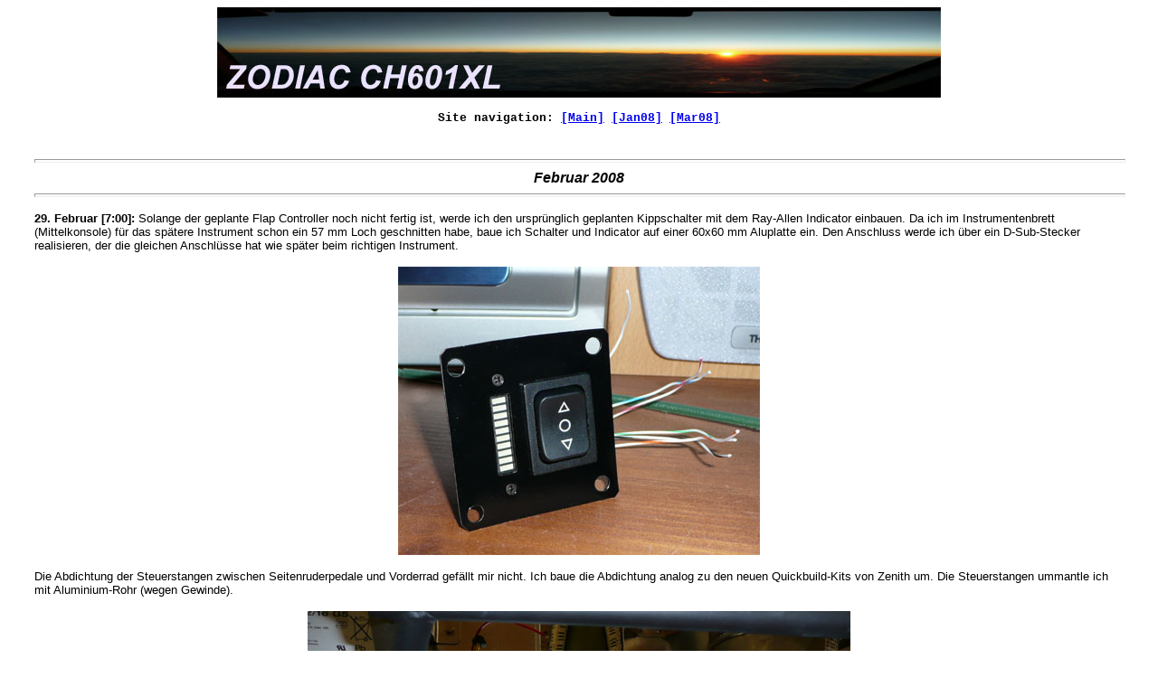

--- FILE ---
content_type: text/html
request_url: https://www.pohltec.ch/ZodiacXL/08FEB/08FEB.html
body_size: 5657
content:
<!DOCTYPE html PUBLIC "-//W3C//DTD HTML 4.01 Transitional//EN">
<html>
<head>












































































































































































































































  
  
  
  
  
  
  
  
  
  
  
  
  
  
  
  
  
  
  
  
  
  
  
  
  
  
  
  
  
  
  
  
  
  
  
  
  
  
  
  
  
  
  
  
  
  
  
  
  
  
  
  
  
  
  
  
  
  
  
  
  
  
  
  
  
  
  
  
  
  
  
  
  
  
  
  
  
  
  
  
  
  
  
  
  
  
  
  
  
  
  
  
  
  
  
  
  
  
  
  
  
  
  
  
  
  
  
  
  
  
  
  
  
  
  
  
  
  
  
  
  
  
  
  
  
  
  
  
  
  
  
  
  
  
  
  
  
  
  
  
  
  
  
  
  
  
  
  
  
  
  
  
  
  
  
  
  
  
  
  
  
  
  
  
  
  
  
  
  
  
  
  
  
  
  
  
  
  
  
  
  
  
  
  
  
  
  
  
  
  
  
  
  
  
  
  
  
  
  
  
  
  
  
  
  
  
  
  
  
  
  
  
  
  
  
  
  
  
  
  
  
  
  
  
  
  
  
  
  
  
  
  
  
  
  
  
  <meta http-equiv="content-type" content="text/html; charset=ISO-8859-1">












































































































































































































































  
  
  
  
  
  
  
  
  
  
  
  
  
  
  
  
  
  
  
  
  
  
  
  
  
  
  
  
  
  
  
  
  
  
  
  
  
  
  
  
  
  
  
  
  
  
  
  
  
  
  
  
  
  
  
  
  
  
  
  
  
  
  
  
  
  
  
  
  
  
  
  
  
  
  
  
  
  
  
  
  
  
  
  
  
  
  
  
  
  
  
  
  
  
  
  
  
  
  
  
  
  
  
  
  
  
  
  
  
  
  
  
  
  
  
  
  
  
  
  
  
  
  
  
  
  
  
  
  
  
  
  
  
  
  
  
  
  
  
  
  
  
  
  
  
  
  
  
  
  
  
  
  
  
  
  
  
  
  
  
  
  
  
  
  
  
  
  
  
  
  
  
  
  
  
  
  
  
  
  
  
  
  
  
  
  
  
  
  
  
  
  
  
  
  
  
  
  
  
  
  
  
  
  
  
  
  
  
  
  
  
  
  
  
  
  
  
  
  
  
  
  
  
  
  
  
  
  
  
  
  
  
  
  
  
  
  <title>FEB08</title>
</head>


<body style="background-color: rgb(255, 255, 255); color: rgb(0, 0, 0);" alink="#ee0000" link="#0000ee" vlink="#551a8b">












































































































































































































































<div style="text-align: center; color: rgb(0, 0, 0); background-color: rgb(255, 255, 255); font-family: Arial;"><img style="width: 800px; height: 100px;" alt="" src="../Pix/MainTitel03.jpg"><br>





































































































































</div>












































































































































































































































<div style="text-align: center;"><small style="font-weight: bold;"><span style="font-family: Courier New,Courier,monospace;"><br>












































































































Site
navigation: </span><span style="font-family: Courier New,Courier,monospace;"><a href="../main.html">[Main]</a> <a href="../08JAN/08JAN.html">[Jan08]</a> <a href="../08MAR/08MAR.html">[Mar08]</a></span></small><small style="font-weight: bold;"><span style="font-family: Courier New,Courier,monospace;"></span></small><small style="font-weight: bold;"><span style="font-family: Courier New,Courier,monospace;"></span><span style="font-family: Courier New,Courier,monospace;"><br>















































































































































































































</span></small></div>








































































































































































































































<div style="text-align: center; font-family: Arial;"><span style="font-family: Courier New,Courier,monospace;"><small style="font-weight: bold;"><span style="font-family: Courier New,Courier,monospace;"></span></small></span>



<div style="text-align: left;">
<table style="width: 100%; text-align: left; margin-left: auto; margin-right: auto;" border="0" cellpadding="0" cellspacing="30">












































































































































































































































  <tbody>












































































































































































































































    <tr>












































































































































































































































      



      <td style="vertical-align: top; width: 34%;">
      
      
      
      
      
      
      
      
      
      
      
      
      
      
      <hr style="width: 100%; height: 2px;"><small><small><small><small><small><small><small><small></small></small></small></small></small></small></small></small>
      
      
      
      
      
      
      
      
      
      
      
      
      
      
      <div style="text-align: center;"><strong style="font-style: italic;"><span style="font-family: Arial;" lang="EN-GB">Februar 2008</span></strong></div>








      
      
      
      
      
      
      
      
      <hr style="width: 100%; height: 2px;">
      
      
      
      
      
      
      
      
      <p><small><span style="font-family: Arial;" lang="EN-GB"><span style="font-weight: bold;">29. Februar [7:00]:</span>
Solange der geplante Flap Controller noch nicht fertig ist, werde ich
den urspr&uuml;nglich geplanten Kippschalter mit dem Ray-Allen
Indicator einbauen. Da ich im Instrumentenbrett (Mittelkonsole)
f&uuml;r das sp&auml;tere Instrument schon ein 57 mm Loch geschnitten
habe, baue ich Schalter und Indicator auf einer 60x60 mm Aluplatte ein.
Den Anschluss werde ich &uuml;ber ein D-Sub-Stecker realisieren, der
die gleichen Anschl&uuml;sse hat wie sp&auml;ter beim richtigen
Instrument.&nbsp;</span></small></p>


      
      
      <p style="text-align: center;"><small><span style="font-family: Arial;" lang="EN-GB"><img style="width: 400px; height: 319px;" alt="" src="Pix/FlapController.jpg"></span></small></p>


      
      
      <p><small><span style="font-family: Arial;" lang="EN-GB"><span style="font-weight: bold;"></span>Die Abdichtung der Steuerstangen zwischen Seitenruderpedale und
Vorderrad gef&auml;llt mir nicht. Ich baue die Abdichtung analog zu den
neuen Quickbuild-Kits von Zenith um. Die Steuerstangen ummantle ich mit
Aluminium-Rohr (wegen Gewinde).</span></small></p>



      
      
      
      <p style="text-align: center;"><small><span style="font-family: Arial;" lang="EN-GB"><img style="width: 600px; height: 450px;" alt="" src="Pix/P1000456.jpg"></span></small></p>



      
      
      
      <p style="text-align: center;"><small><span style="font-family: Arial;" lang="EN-GB"><img style="width: 400px; height: 300px;" alt="" src="Pix/P1000458.jpg"></span></small></p>



      
      
      
      <p style="text-align: left;"><small><span style="font-family: Arial;" lang="EN-GB">Die Pedale werden endlich permanent eingebaut!!! Ausserdem montiere ich schon mal den Motortr&auml;ger - jetzt passt alles...</span></small></p>



      
      
      
      <p style="text-align: center;"><small><span style="font-family: Arial;" lang="EN-GB"><img style="width: 600px; height: 450px;" alt="" src="Pix/P1000457.jpg"> </span></small></p>



      
      
      
      <p><small><span style="font-family: Arial;" lang="EN-GB"><span style="font-weight: bold;">27. Februar [4:00]:</span>
Spritzen des Cockpit-Fussbodenbereichs vor dem Hauptholm mit
Anthrazit-Spray. Boden und Seiten vorne werde ich vorerst so belassen
(ohne Schall- resp. Isolationsschutz), um Gewicht zu sparen. An der
Firewall wird eine thermische Isolationsmatte installiert.</span></small></p>





      
      
      
      
      
      <p style="text-align: center;"><small><span style="font-family: Arial;" lang="EN-GB"><img style="width: 400px; height: 300px;" alt="" src="Pix/P1000453.jpg"> <img style="width: 400px; height: 300px;" alt="" src="Pix/P1000451.jpg"></span></small></p>





      
      
      
      
      
      <p style="text-align: left;"><small><span style="font-family: Arial;" lang="EN-GB">Das
Instrumentenbrett ist nun bereit zum Lackieren bei
Steiner/Sch&uuml;belbach. Ich werde die 4 Teile in den n&auml;chsten
Tagen dort vorbeibringen. Die Farbe ist noch nicht definitiv festgelegt.</span></small></p>





      
      
      
      
      
      <p style="text-align: left;"><small><span style="font-family: Arial;" lang="EN-GB">An
der Firewall installiere ich den &Ouml;lbeh&auml;lter und schneide ein
Loch f&uuml;r den Fuel-Pressure-Sensor (neben der Manifold-Pressure):</span></small></p>





      
      
      
      
      
      <p style="text-align: center;"><small><span style="font-family: Arial;" lang="EN-GB"><img style="width: 600px; height: 450px;" alt="" src="Pix/P1000452.jpg"></span></small></p>





      
      
      
      
      
      <p><small><span style="font-family: Arial;" lang="EN-GB"><span style="font-weight: bold;">23. Februar [4:00]:</span>
Verst&auml;rkung der oberen Fahrwerks-Halterung beim Vorderrad (in den
neuen Pl&auml;nen von Zenith so vermerkt und bei QSA in Cloverdale
gesehen):</span></small></p>






      
      
      
      
      
      
      <p style="text-align: center;"><small><span style="font-family: Arial;" lang="EN-GB"><img style="width: 400px; height: 300px;" alt="" src="Pix/P1000427.jpg"> <img style="width: 400px; height: 300px;" alt="" src="Pix/P1000428.jpg"></span></small></p>






      
      
      
      
      
      
      <p style="text-align: left;"><small>Gascolator und Fuel Pump sind nun so eingebaut, dass der Motortr&auml;ger ebenfalls passt.</small><small><span style="font-family: Arial;" lang="EN-GB"></span></small></p>






      
      
      
      
      
      
      <p style="text-align: center;"><small><span style="font-family: Arial;" lang="EN-GB"><img style="width: 600px; height: 450px;" alt="" src="Pix/P1000429.jpg"></span></small></p>






      
      
      
      
      
      
      <p style="text-align: left;"><small>Das Master Relais und das
Starter Relais verschiebe ich ebenfalls nach rechts, damit der
Motortr&auml;ger passt. Das Master Relais baue ich ausserdem ohne
Halterung ein (wieder einige Gramm gespart), funktioniert auch so
bestens...</small><small><span style="font-family: Arial;" lang="EN-GB"></span></small></p>






      
      
      
      
      
      
      <p style="text-align: center;"><small><span style="font-family: Arial;" lang="EN-GB"><img style="width: 600px; height: 450px;" alt="" src="Pix/P1000433.jpg"> </span></small></p>






      
      
      
      
      
      
      <p><small><span style="font-family: Arial;" lang="EN-GB"><span style="font-weight: bold;">20. Februar [-:-]:</span> Besuch bei <a href="http://www.qualitysportplanes.com/">Quality Sport Planes</a>
in Cloverdale/CA: Michael Heintz ist unterwegs, daf&uuml;r f&uuml;hren
mich Lori und Doug Dugger durch den Hangar. Der Besuch hat sehr viel
Spass gemacht, trotz des heftigen Regens (und deshalb leider auch kein
Flug mit den Zodiacs). N&auml;chstes Mal dann! Der rote Zodiac unten
ist &uuml;brigens das "Urmodell" vom CH601XL, welches Chris Heintz 1998
gebaut hat.</span></small></p>







      
      
      
      
      
      
      
      <p style="text-align: center;"><img style="width: 600px; height: 338px;" alt="" src="Pix/P1000345.jpg"></p>







      
      
      
      
      
      
      
      <p style="text-align: center;"><img style="width: 600px; height: 338px;" alt="" src="Pix/P1000353.jpg"></p>







      
      
      
      
      
      
      
      <p style="text-align: center;"><img style="width: 600px; height: 338px;" alt="" src="Pix/P1000365.jpg"></p>







      
      
      
      
      
      
      
      <p style="text-align: center;"><img style="width: 600px; height: 338px;" alt="" src="Pix/P1000367.jpg"><small><span style="font-family: Arial;" lang="EN-GB"></span></small></p>







      
      
      
      
      
      
      
      <p><small><span style="font-family: Arial;" lang="EN-GB"><span style="font-weight: bold;">17. Februar [1:00]:</span>
Korrektur Position Gascolator - jetzt passt auch der
Motortr&auml;ger... Die Aluminium-Leitung wird sp&auml;ter noch von
einem "Fire-Sleeve" gesch&uuml;tzt. Einziger Schwachpunkt: Im
&Uuml;bergang durch die Firewall l&auml;uft die Treibstoffleitung ca. 3
cm "bergauf", d.h. es k&ouml;nnte sich theoretisch Wasser sammeln und
genau in der Firewall "einfrieren". Dagegen spricht: Die Leitung von
Fuel-Selector bis zur Firewall ist reichlich kurz, da kann eigentlich
gar nicht viel Kondensat entstehen.</span></small></p>








      
      
      
      
      
      
      
      
      <p style="text-align: center;"><small><span style="font-family: Arial;" lang="EN-GB"><img style="width: 600px; height: 450px;" alt="" src="Pix/P1000333.jpg"></span></small></p>








      
      
      
      
      
      
      
      
      <p style="text-align: center;"><small><span style="font-family: Arial;" lang="EN-GB"><img style="width: 331px; height: 457px;" alt="" src="Pix/P1000334.jpg"></span></small></p>








      
      
      
      
      
      
      
      
      <p style="text-align: left;"><small>Der Regulator/Rectifier
Schicke GR6 (Ersatz f&uuml;r Ducati-Regler von Rotax, Wirkungsgrad soll
besser sein) wird mit einem PC-K&uuml;hler versehen, der ein
&Uuml;berhitzen verhindern soll. Das Problem von heissen Reglern und
nachfolgendem Ausfall ist im Matronics-Forum und an vielen anderen
Stellen im Internet umfangreich beschrieben (siehe auch: </small><span style="font-family: Arial;" lang="EN-GB"></span><small><a href="http://contrails.free.fr/">http://contrails.free.fr/ (MCR)</a></small><small>)</small><small><span style="font-family: Arial;" lang="EN-GB"></span></small></p>








      
      
      
      
      
      
      
      
      <p style="text-align: center;"><small><span style="font-family: Arial;" lang="EN-GB"><img style="width: 400px; height: 300px;" alt="" src="Pix/P1000331.jpg"></span></small></p>








      
      
      
      
      
      
      
      
      <p><small><span style="font-family: Arial;" lang="EN-GB"><span style="font-weight: bold;">13. Februar [5:00]:</span> Einbau von Batterie, Kondensator und Master Relais.</span></small></p>








      <small><span style="font-family: Arial;" lang="EN-GB">
      <br>









      </span></small>
      
      
      
      
      
      
      
      
      
      <div style="text-align: center;"><small><img style="width: 600px; height: 450px;" alt="" src="Pix/P1000329.jpg"><br>









      <br>









      </small>
      
      
      
      
      
      
      
      
      
      <div style="text-align: left;"><small><img style="width: 107px; height: 77px; float: left;" alt="" src="../Smilies/boese.gif">&nbsp;B&ouml;se
&Uuml;berraschung... Ich merke erst jetzt, dass zwar die Flansche des
Motortr&auml;gers perfekt auf die Firewall passen, aber die nach vorne
laufenden Stahlrohre passen nicht an Master Relais und Gascolator
vorbei. Grrrrrr!!! Das muss ich wieder komplett umbauen.<br>









      <br>









      </small>
      
      
      
      
      
      
      
      
      
      <div style="text-align: center;"><small><img style="width: 450px; height: 338px;" alt="" src="Pix/P1000249_neu.jpg"><span style="font-family: Arial;" lang="EN-GB"></span></small></div>









      </div>









      <small><span style="font-family: Arial;" lang="EN-GB"></span></small></div>









      
      
      
      
      
      
      
      
      
      <p style="text-align: left;"><small><span style="font-family: Arial;" lang="EN-GB"><span style="font-weight: bold;">5. Februar [9:00]:</span> Heute kann ich einiges abarbeiten - ein guter Bautag!!!&nbsp;</span></small><small><span style="font-family: Arial;" lang="EN-GB"><img src="../Smilies/marsi01.gif" alt="" style="width: 113px; height: 170px;" align="top"></span></small><small><span style="font-family: Arial;" lang="EN-GB"><img src="../Smilies/marsi01.gif" alt="" style="width: 113px; height: 170px;" align="top"></span></small><small><span style="font-family: Arial;" lang="EN-GB"><img src="../Smilies/marsi01.gif" alt="" style="width: 113px; height: 170px;" align="top"></span></small><small><span style="font-family: Arial;" lang="EN-GB"><img src="../Smilies/marsi01.gif" alt="" style="width: 113px; height: 170px;" align="top"></span></small><small><span style="font-family: Arial;" lang="EN-GB"></span></small><small><span style="font-family: Arial;" lang="EN-GB"></span></small></p>










      
      
      
      
      
      
      
      
      
      
      <p style="text-align: left;"><small><span style="font-family: Arial;" lang="EN-GB">Zuerst
wird der Hobbs-Meter (Stundenz&auml;hler f&uuml;r Motor) im rechten
Bereich des Instrumentenbretts eingebaut. Der Hobbs-Meter wird
sp&auml;ter direkt am UMA-Drehzahlmesser angeschlossen, welcher ein
"Bin&auml;r-12V-Signal" aussendet bei einer Drehzahl von &uuml;ber
1800rpm. Das reicht meiner Meinung nach aus f&uuml;r die Messung der
Motorstunden.</span></small></p>










      
      
      
      
      
      
      
      
      
      
      <p style="text-align: center;"><img style="width: 800px; height: 246px;" alt="" src="Pix/Panel050208.jpg"><small><span style="font-family: Arial;" lang="EN-GB"></span></small></p>










      
      
      
      
      
      
      
      
      
      
      <p style="text-align: left;"><small><span style="font-family: Arial;" lang="EN-GB">Die
Radachsen an den beiden Hauptfahrwerken werden mit den bei ACS
gekauften, l&auml;ngeren AN4-Bolzen befestigt. Auf der R&uuml;ckseite
habe ich eine zus&auml;tzliche Alu-Platte befestigt, welche die
Schraubverbindung zur GFK-Schwinge zus&auml;tzlich verst&auml;rkt:</span></small></p>










      
      
      
      
      
      
      
      
      
      
      <p style="text-align: center;"><img style="width: 300px; height: 400px;" alt="" src="Pix/P1000243.jpg"><small><span style="font-family: Arial;" lang="EN-GB"></span></small></p>










      
      
      
      
      
      
      
      
      
      
      <p style="text-align: left;"><small><span style="font-family: Arial;" lang="EN-GB">Heute ist ausserdem Weihnachten und Geburtstag gleichzeitig, denn der Rotax 912 ULS kommt an...&nbsp;</span></small><small><span style="font-family: Arial;" lang="EN-GB"><img style="width: 60px; height: 57px;" alt="" src="../Smilies/JacksonWalk.gif"></span></small><small><span style="font-family: Arial;" lang="EN-GB"><img style="width: 60px; height: 57px;" alt="" src="../Smilies/JacksonWalk.gif"></span></small><small><span style="font-family: Arial;" lang="EN-GB"><img style="width: 60px; height: 57px;" alt="" src="../Smilies/JacksonWalk.gif"></span></small><small><span style="font-family: Arial;" lang="EN-GB"><img style="width: 60px; height: 57px;" alt="" src="../Smilies/JacksonWalk.gif"></span></small><small><span style="font-family: Arial;" lang="EN-GB"><img style="width: 60px; height: 57px;" alt="" src="../Smilies/JacksonWalk.gif"></span></small></p>










      
      
      
      
      
      
      
      
      
      
      <p style="text-align: center;"><img style="width: 450px; height: 600px;" alt="" src="Pix/P1000241.jpg"><small><span style="font-family: Arial;" lang="EN-GB"></span></small></p>










      
      
      
      
      
      
      
      
      
      
      <p style="text-align: left;"><small><span style="font-family: Arial;" lang="EN-GB">Die
Vorbereitungen f&uuml;r den Motoreinbau sind praktisch abgeschlossen:
Die Treibstoffzuleitung auf der Firewall habe ich wie geplant mit
AN6-Alu-Leitungen zum Gascolator (Andair GAS375) und zur elektrischen
Backup-Fuel-Pumpe (Facet 40106) ausgef&uuml;hrt, dann geht's mit
"Gummischl&auml;uchen" weiter zum Motor. Den Gascolator
(Wasserabscheider heisst das auf Deutsch <img style="width: 15px; height: 15px;" alt="" src="../Smilies/cool.gif">) befestige ich mit dicken Alu-Winkeln, welche ich noch vom Hausbau f&uuml;r die Roll&auml;den-Halterungen gefunden habe.</span></small></p>










      
      
      
      
      
      
      
      
      
      
      <p style="text-align: left;"><small><span style="font-family: Arial;" lang="EN-GB"><img style="width: 26px; height: 16px; float: left;" alt="" src="../Smilies/pointat.gif">Die rote Farbe um
die Treibstoffzuleitung durch die Firewall ist &uuml;brigens das brandsichere
Silikon, welches ich bei allen L&ouml;chern durch die Firewall einsetze.</span></small></p>










      
      
      
      
      
      
      
      
      
      
      <p style="text-align: center;"><img style="width: 600px; height: 450px;" alt="" src="Pix/P1000237.jpg"><small><span style="font-family: Arial;" lang="EN-GB"></span></small></p>










      
      
      
      
      
      
      
      
      
      
      <p style="text-align: left;"><small>Auf der Firewall ist jetzt auch das mit dem Rotax mitgelieferte Starter-Solenoid eingebaut (oberhalb der Batterie-Halterung):</small><small><span style="font-family: Arial;" lang="EN-GB"></span></small></p>










      
      
      
      
      
      
      
      
      
      
      <p style="text-align: center;"><small><span style="font-family: Arial;" lang="EN-GB"><img style="width: 600px; height: 450px;" alt="" src="Pix/P1000249.jpg"></span></small></p>










      
      
      
      
      
      
      
      
      
      
      <p style="text-align: left;"><small><span style="font-family: Arial;" lang="EN-GB"><span style="font-weight: bold;">4. Februar [1:00]:&nbsp;</span>Aufr&auml;umen der Garage f&uuml;r den Rotax, der morgen kommen sollte... So eine Werkstatt ist schon genial!!!</span></small></p>











      
      
      
      
      
      
      
      
      
      
      
      <p style="text-align: center;"><img style="width: 600px; height: 450px;" alt="" src="Pix/P1000218.jpg"></p>











      
      
      
      
      
      
      
      
      
      
      
      <p style="text-align: center;"><img style="width: 600px; height: 450px;" alt="" src="Pix/P1000222.jpg"><small><span style="font-family: Arial;" lang="EN-GB"></span></small></p>











      
      
      
      
      
      
      
      
      
      
      
      <p style="text-align: left;"><small><span style="font-family: Arial;" lang="EN-GB">Einbau aller Instrumente in die Instrumenten-Panels:</span></small></p>











      
      
      
      
      
      
      
      
      
      
      
      <p style="text-align: center;"><small><span style="font-family: Arial;" lang="EN-GB"><img style="width: 800px; height: 450px;" alt="" src="Pix/P1000231.jpg">
      </span></small></p>











      <small><small><span style="font-family: Arial;" lang="EN-GB"></span></small></small>






      
      








      </td>



























































































































































































































    </tr>



























































































































































































































  
  
  
  
  
  
  
  
  
  
  
  
  
  
  
  
  
  
  
  
  
  
  
  
  
  
  
  
  
  
  
  
  
  
  
  
  
  
  
  
  
  
  
  
  
  
  
  
  
  
  
  
  
  
  
  
  
  
  
  
  
  
  
  
  
  
  
  
  
  
  
  
  
  
  
  
  
  
  
  
  
  
  
  
  
  
  
  
  
  
  
  
  
  
  
  
  
  
  
  
  
  
  
  
  
  
  
  
  
  
  
  
  
  
  
  
  
  
  
  
  
  
  
  
  
  
  
  
  
  
  
  
  
  
  
  
  
  
  
  
  
  
  
  
  
  
  
  
  
  
  
  
  
  
  
  
  
  
  
  
  
  
  
  
  
  
  
  
  
  
  
  
  
  
  
  
  
  
  
  
  
  
  
  
  
  
  
  
  
  
  
  
  
  
  
  
  
  
  
  
  
  
  
  
  
  
  
  
  
  
  
  
  
  
  
  
  
  
  
  </tbody>
</table>



























































































































































































































<div style="text-align: center;">
<div style="text-align: center;">
<div style="text-align: center;"><small style="font-weight: bold;"><span style="font-family: Courier New,Courier,monospace;">Site
navigation: </span><span style="font-family: Courier New,Courier,monospace;"><a href="../main.html">[Main]</a> <a href="../08JAN/08JAN.html">[Jan08]</a> <a href="../08MAR/08MAR.html">[Mar08]</a></span></small><small style="font-weight: bold;"><span style="font-family: Courier New,Courier,monospace;"></span><span style="font-family: Courier New,Courier,monospace;"><br>















































































<br>















































































</span></small><small style="font-weight: bold;"><span style="font-family: Courier New,Courier,monospace;">













</span></small><small style="font-weight: bold;"><span style="font-family: Courier New,Courier,monospace;">








































</span></small>











<small style="font-weight: bold;"><span style="font-family: Courier New,Courier,monospace;">



















</span></small><small style="font-weight: bold;"><span style="font-family: Courier New,Courier,monospace;">








































</span></small><small><small>(c) 2008 by MasteR
Solutions GmbH</small></small>
</div>












































































































































































































































<small><small></small></small></div>












































































































































































































































<small><small></small></small></div>












































































































































































































































</div>












































































































































































































































</div>












































































































































































































































</body>
</html>
